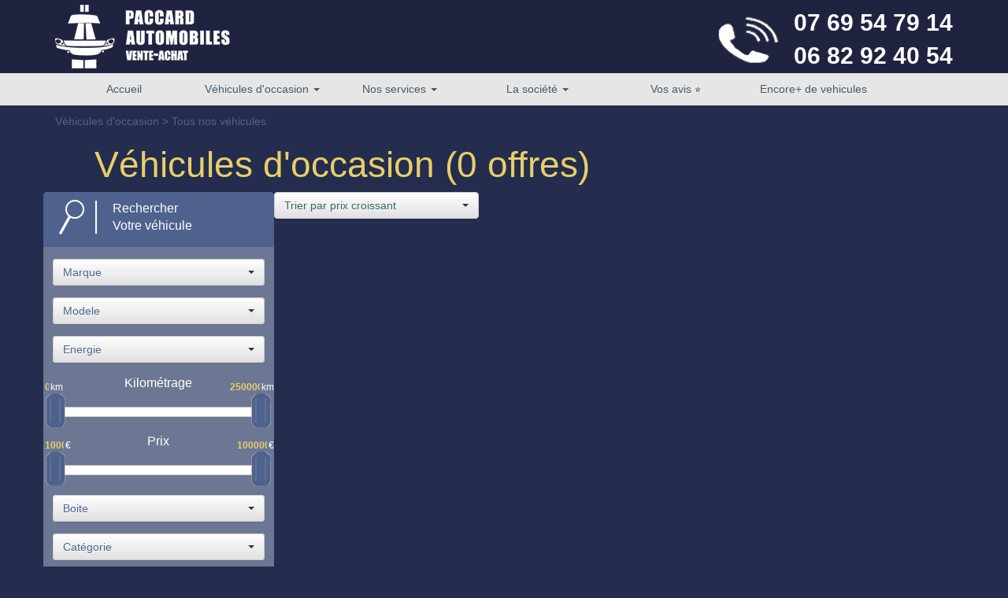

--- FILE ---
content_type: text/html; charset=UTF-8
request_url: https://www.paccard-automobiles.fr/application/recherchemarques/39.html
body_size: 7343
content:
<!DOCTYPE html>
<html lang="en">
    <head>
        <meta charset="utf-8">
        <title>Vente de véhicules en Isere - Paccard Automobiles</title>
        <meta name="viewport" content="width&#x3D;device-width,&#x20;initial-scale&#x3D;1.0">
<meta http-equiv="X-UA-Compatible" content="IE&#x3D;edge">        <meta name="viewport" content="width&#x3D;device-width,&#x20;initial-scale&#x3D;1.0">
<meta http-equiv="X-UA-Compatible" content="IE&#x3D;edge">
<meta name="description" content="Le&#x20;garage&#x20;Paccard&#x20;Automobiles&#x20;situ&#xE9;&#x20;&#xE0;&#x20;La&#x20;Buisse&#x20;dans&#x20;l&#x2019;Is&#xE8;re,&#x20;r&#xE9;gion&#x20;Rh&#xF4;ne-Alpes&#x20;pr&#xE8;s&#x20;de&#x20;Grenoble&#x20;et&#x20;Voiron&#x20;propose&#x20;des&#x20;ventes&#x20;de&#x20;v&#xE9;hicules&#x20;d&#x2019;occasion.&#x20;La&#x20;vente&#x20;de&#x20;v&#xE9;hicules&#x20;d&#x27;occasion&#x20;est&#x20;note&#x20;sp&#xE9;cialit&#xE9;.&#x20;Le&#x20;vendeur&#x20;de&#x20;v&#xE9;hicules&#x20;Paccard&#x20;est&#x20;&#xE0;&#x20;votre&#x20;&#xE9;coute&#x20;et&#x20;vous&#x20;conseille&#x20;dans&#x20;l&#x2019;achat&#x20;de&#x20;vos&#x20;v&#xE9;hicules&#x20;d&#x2019;occasion.&#x20;Que&#x20;ce&#x20;soit&#x20;pour&#x20;vos&#x20;voitures,&#x20;utilitaires&#x20;ou&#x20;citadines&#x20;fa&#xEE;tes&#x20;confiance&#x20;&#xE0;&#x20;Paccard&#x20;Automobiles.">        <meta name="viewport" content="width&#x3D;device-width,&#x20;initial-scale&#x3D;1.0">
<meta http-equiv="X-UA-Compatible" content="IE&#x3D;edge">
<meta name="description" content="Le&#x20;garage&#x20;Paccard&#x20;Automobiles&#x20;situ&#xE9;&#x20;&#xE0;&#x20;La&#x20;Buisse&#x20;dans&#x20;l&#x2019;Is&#xE8;re,&#x20;r&#xE9;gion&#x20;Rh&#xF4;ne-Alpes&#x20;pr&#xE8;s&#x20;de&#x20;Grenoble&#x20;et&#x20;Voiron&#x20;propose&#x20;des&#x20;ventes&#x20;de&#x20;v&#xE9;hicules&#x20;d&#x2019;occasion.&#x20;La&#x20;vente&#x20;de&#x20;v&#xE9;hicules&#x20;d&#x27;occasion&#x20;est&#x20;note&#x20;sp&#xE9;cialit&#xE9;.&#x20;Le&#x20;vendeur&#x20;de&#x20;v&#xE9;hicules&#x20;Paccard&#x20;est&#x20;&#xE0;&#x20;votre&#x20;&#xE9;coute&#x20;et&#x20;vous&#x20;conseille&#x20;dans&#x20;l&#x2019;achat&#x20;de&#x20;vos&#x20;v&#xE9;hicules&#x20;d&#x2019;occasion.&#x20;Que&#x20;ce&#x20;soit&#x20;pour&#x20;vos&#x20;voitures,&#x20;utilitaires&#x20;ou&#x20;citadines&#x20;fa&#xEE;tes&#x20;confiance&#x20;&#xE0;&#x20;Paccard&#x20;Automobiles.">
<meta name="keywords" content="vente,&#x20;avis,&#x20;achat,&#x20;acheter,&#x20;vendeur,&#x20;v&#xE9;hicules&#x20;d&#x2019;occasion,&#x20;voitures,&#x20;garage,&#x20;tout&#x20;type,&#x20;voiture&#x20;pas&#x20;ch&#xE8;re,&#x20;Grenoble,&#x20;Voiron,&#x20;Is&#xE8;re,&#x20;La&#x20;buisse,&#x20;auto&#x20;occasion,&#x20;automobiles,&#x20;prix,&#x20;site&#x20;voiture&#x20;occasion,&#x20;voiture&#x20;neuve">        <!-- Le styles -->
        <!-- Latest compiled and minified CSS -->
        <link rel="stylesheet" href="https://cdn.jsdelivr.net/npm/bootstrap-select@1.13.9/dist/css/bootstrap-select.min.css">
        <link rel="stylesheet" href="//code.jquery.com/ui/1.12.1/themes/base/jquery-ui.css">
        <link href="&#x2F;jQuery-Captcha-master&#x2F;style.css" media="screen" rel="stylesheet" type="text&#x2F;css">
<link href="&#x2F;css&#x2F;bootstrap.min.css" media="screen" rel="stylesheet" type="text&#x2F;css">
<link href="&#x2F;css&#x2F;bootstrap-theme.min.css" media="screen" rel="stylesheet" type="text&#x2F;css">
<link href="&#x2F;css&#x2F;responsiveslides.css" media="screen" rel="stylesheet" type="text&#x2F;css">
<link href="&#x2F;js&#x2F;slider&#x2F;nouislider.css" media="screen" rel="stylesheet" type="text&#x2F;css">
<link href="&#x2F;css&#x2F;paccard.css" media="screen" rel="stylesheet" type="text&#x2F;css">
<link href="&#x2F;img&#x2F;favicon.ico" rel="shortcut&#x20;icon" type="image&#x2F;vnd.microsoft.icon">        <link rel="stylesheet" href="https://cdnjs.cloudflare.com/ajax/libs/font-awesome/5.15.4/css/all.min.css" integrity="sha512-1ycn6IcaQQ40/MKBW2W4Rhis/DbILU74C1vSrLJxCq57o941Ym01SwNsOMqvEBFlcgUa6xLiPY/NS5R+E6ztJQ==" crossorigin="anonymous" referrerpolicy="no-referrer" />
        <!-- Scripts -->
        <script src="https://code.jquery.com/jquery-1.12.4.js"></script>
        <script src="https://code.jquery.com/ui/1.12.1/jquery-ui.js"></script>
        <script type="text&#x2F;javascript" src="&#x2F;jQuery-Captcha-master&#x2F;captcha.jquery.js"></script>
<script type="text&#x2F;javascript" src="&#x2F;js&#x2F;bootstrap.min.js"></script>
<script type="text&#x2F;javascript" src="&#x2F;js&#x2F;responsiveslides.min.js"></script>
<script type="text&#x2F;javascript" src="&#x2F;js&#x2F;slider&#x2F;nouislider.min.js"></script>
<script type="text&#x2F;javascript" src="&#x2F;js&#x2F;slider&#x2F;wNumb.js"></script>
        <!-- Latest compiled and minified JavaScript -->
        <script src="https://cdn.jsdelivr.net/npm/bootstrap-select@1.13.9/dist/js/bootstrap-select.min.js"></script>
    </head>
    <body>
        <header class="header_class">
            <div class="bandeau_haut">
                <div class="container">
                    <div class="logo">                    
                        <a href="/"><img src="/img/logo_garage3.png" alt="Logo Paccard Automobiles" /></a>
                        <div class="texte_tel_haut">07 69 54 79 14<br/>06 82 92 40 54</div><div class="tel_bandeau"><img src="/img/telephone_bandeau.png" alt="telephone Paccard Atuomobiles"/></div>
                        <a href="#" class="header_icon" id="header_icon"></a>
                    </div>
                </div>
            </div>
            <nav class="container fond_blanc_port" role="navigation">
                <div class="nav_menu"><ul class="nav navbar-nav"><li><a href="/">Accueil</a></li><li class=""><a href="#">Véhicules d&#039;occasion <b class="caret"></b></a><ul class="nav"><li><a href="/application.html">Tous nos véhicules</a></li></ul></li><li class=""><a href="#">Nos services <b class="caret"></b></a><ul class="nav"><li><a href="/services.html">Nos services</a></li><li><a href="/atelier.html">Rendez-vous atelier</a></li><li><a href="/offres.html">Offres promotionnelles</a></li><li><a href="/reprise.html">Reprise voiture</a></li></ul></li><li class=""><a href="#">La société <b class="caret"></b></a><ul class="nav"><li><a href="/presentation.html">Présentation</a></li><li><a href="/nous-trouver.html">Nous trouver</a></li><li><a href="/actualites.html">Actualités</a></li></ul></li><li><a href="/avis.html">Vos avis &#11088;</a></a></li><li><a href="https://www.paccard-automobiles.com/">Encore+ de vehicules</a></li></ul></div>                <!--<div class="nav_menu">
                    <ul class="nav navbar-nav">
                        <li class="active"><a href="/">Accueil</a></li>
                        <li><a href="/application.html">Véhicules d'occasion</a>
                            <ul class="nav">
                                <li><a href="#"> > Recherche personnalisée</a></li>
                            </ul>
                        </li>
                        <li><a href="#">Nos services</a>
                            <ul class="nav">
                                <li><a href="#"> > Nos services</a></li>
                                <li><a href="#"> > Rendez-vous atelier</a></li>
                                <li><a href="#"> > Offres pormotionnelles</a></li>
                                <li><a href="#"> > Reprise voiture</a></li>
                            </ul>
                        </li>
                        <li><a href="#">La société</a>
                            <ul class="nav">
                                <li><a href="#"> > Présentation</a></li>
                                <li><a href="#"> > Nous trouver</a></li>
                                <li><a href="#"> > Actualités</a></li>                                        
                            </ul>                                        
                        </li>
                    </ul>
                </div>-->
                <div class="icon_portable">
                    <span><img src="/img/icone_appel_portable.png" alt="telephone paccard"/></span>
                    <span class="tel_portable">0682924054</span>
                </div>
                <!--
                <div class="">
                    <a href="/contact.html"><div class="text_contact_us">Contactez-nous</div></a>
                </div>
                -->
            </nav>
        </header>
        <div class="site_pusher">
            <div style="clear: both;"></div>
            <div class="contenu">
                <div class="fond_portable">
    <div class="container">
        <p class="fil_ariane">Véhicules d'occasion >  Tous nos véhicules</p>
        <h1 class="text_jaune_recherche">
            Véhicules d'occasion (0 offres)
        </h1>
        <div class="row">
            <div class="col-xs-3 cote_page_type">
                <div class="cote_page_type_haut">
                    <span class="loupe_cote"><img src="/img/loupe_page_type.png" alt="Véhicules d'occasion" /></span>
                    <span class="barre_recherche_cote"><img src="/img/barre_recherche_page_type.png" alt="Voitures d'occasion" /></span>
                    <span class="texte_recherche_cote">Rechercher<br />Votre véhicule</span>
                </div>
                <form id="form_recherche" name="form_recherche" action="/application/recherche.html" method="post">
                    <div class="form-group">                       
                        <div class="div_select_marque"><select id="select_marque" name="select_marque" class="form-control">
                           <option value="0">Marque</option>
                                                                <option value="2"  >Alfa romeo</option>
                                                                    <option value="3"  >Audi</option>
                                                                    <option value="4"  >Bmw</option>
                                                                    <option value="5"  >Chevrolet</option>
                                                                    <option value="6"  >Citroen</option>
                                                                    <option value="7"  >Dacia</option>
                                                                    <option value="8"  >Daihatsu</option>
                                                                    <option value="9"  >Dodge</option>
                                                                    <option value="10"  >Ds</option>
                                                                    <option value="11"  >Fiat</option>
                                                                    <option value="12"  >Ford</option>
                                                                    <option value="13"  >Hyundai</option>
                                                                    <option value="14"  >Infinity</option>
                                                                    <option value="15"  >Jeep</option>
                                                                    <option value="16"  >Kia</option>
                                                                    <option value="17"  >Lancia</option>
                                                                    <option value="18"  >Land-rover</option>
                                                                    <option value="19"  >Lexus</option>
                                                                    <option value="20"  >Mazda</option>
                                                                    <option value="21"  >Mercedes-benz</option>
                                                                    <option value="22"  >Mini</option>
                                                                    <option value="23"  >Mitsubishi</option>
                                                                    <option value="24"  >Nissan</option>
                                                                    <option value="25"  >Opel</option>
                                                                    <option value="26"  >Peugeot</option>
                                                                    <option value="27"  >Renault</option>
                                                                    <option value="28"  >Saab</option>
                                                                    <option value="29"  >Seat</option>
                                                                    <option value="30"  >Skoda</option>
                                                                    <option value="31"  >Smart</option>
                                                                    <option value="32"  >Subaru</option>
                                                                    <option value="33"  >Suzuki</option>
                                                                    <option value="34"  >Toyota</option>
                                                                    <option value="35"  >Volkswagen</option>
                                                                    <option value="36"  >Volvo</option>
                                                                    <option value="37"  >Isuzu</option>
                                                                    <option value="38"  >maserati</option>
                                                                    <option value="39"  >HONDA</option>
                                                                    <option value="40"  >ABARTH</option>
                                                                    <option value="41"  >silence</option>
                                                                    <option value="42"  >IVECO</option>
                                                                    <option value="43"  >INFORMATION</option>
                                                                    <option value="44"  >AIXAM</option>
                                                                    <option value="45"  >MICROCAR</option>
                                                                    <option value="46"  >HARLEY-DAVIDSON</option>
                                                                    <option value="47"  >MG</option>
                                                                    <option value="48"  >JAGUAR</option>
                                                            </select>
                        </div>
                        <div class="div_select_modele"><select id="select_modele" name="select_modele" class="form-control">
                            <option>Modele</option>
                                                        <option value=""  ></option>
                                                        <option value="108"  >108</option>
                                                        <option value="500 c"  >500 c</option>
                                                        <option value="ARKANA"  >ARKANA</option>
                                                        <option value="AURIS"  >AURIS</option>
                                                        <option value="AYGO"  >AYGO</option>
                                                        <option value="C4"  >C4</option>
                                                        <option value="CAPTUR"  >CAPTUR</option>
                                                        <option value="captur 2"  >captur 2</option>
                                                        <option value="CAPTUR II"  >CAPTUR II</option>
                                                        <option value="CEED SW"  >CEED SW</option>
                                                        <option value="CLIO"  >CLIO</option>
                                                        <option value="CLIO 5"  >CLIO 5</option>
                                                        <option value="CLIO V"  >CLIO V</option>
                                                        <option value="COURRIER"  >COURRIER</option>
                                                        <option value="CUSTOM"  >CUSTOM</option>
                                                        <option value="DAILY 35C16 BENNE"  >DAILY 35C16 BENNE</option>
                                                        <option value="DS7"  >DS7</option>
                                                        <option value="Duster"  >Duster</option>
                                                        <option value="DUSTER 4X4"  >DUSTER 4X4</option>
                                                        <option value="F-PACE"  >F-PACE</option>
                                                        <option value="FIESTA"  >FIESTA</option>
                                                        <option value="GALAXY"  >GALAXY</option>
                                                        <option value="GIULIETTA"  >GIULIETTA</option>
                                                        <option value="GOLF"  >GOLF</option>
                                                        <option value="GRAND SCENIC"  >GRAND SCENIC</option>
                                                        <option value="IGNIS"  >IGNIS</option>
                                                        <option value="JOGGER"  >JOGGER</option>
                                                        <option value="JUKE"  >JUKE</option>
                                                        <option value="JUMPY"  >JUMPY</option>
                                                        <option value="MASTER BENNE"  >MASTER BENNE</option>
                                                        <option value="megane"  >megane</option>
                                                        <option value="MEGANE ESTATE"  >MEGANE ESTATE</option>
                                                        <option value="MINI"  >MINI</option>
                                                        <option value="NAVARA"  >NAVARA</option>
                                                        <option value="NUGGET"  >NUGGET</option>
                                                        <option value="PANDA"  >PANDA</option>
                                                        <option value="PANDA 4X4"  >PANDA 4X4</option>
                                                        <option value="PIACANTO"  >PIACANTO</option>
                                                        <option value="PICANTO"  >PICANTO</option>
                                                        <option value="POLO"  >POLO</option>
                                                        <option value="PUMA"  >PUMA</option>
                                                        <option value="PUMA ST"  >PUMA ST</option>
                                                        <option value="RENEGADE"  >RENEGADE</option>
                                                        <option value="SANDERO"  >SANDERO</option>
                                                        <option value="SANDERO STEPWAY"  >SANDERO STEPWAY</option>
                                                        <option value="SANDERO STEPWAY PRESTIGE BOITE AUTO"  >SANDERO STEPWAY PRESTIGE BOITE AUTO</option>
                                                        <option value="SPACE STAR"  >SPACE STAR</option>
                                                        <option value="SPRINTER"  >SPRINTER</option>
                                                        <option value="SWIFT"  >SWIFT</option>
                                                        <option value="TALISMAN"  >TALISMAN</option>
                                                        <option value="TRAFIC"  >TRAFIC</option>
                                                        <option value="TRANSIT COURRIER"  >TRANSIT COURRIER</option>
                                                        <option value="TRANSIT CUSTOM"  >TRANSIT CUSTOM</option>
                                                        <option value="TWINGO III"  >TWINGO III</option>
                                                        <option value="X1"  >X1</option>
                                                        <option value="YARIS"  >YARIS</option>
                                                            
                        </select>
                        </div>                            
                        <div class="div_select_nrj"><select id="select_nrj" name="select_nrj" class="form-control">
                                <option>Energie</option>
                                                                <option value="3"  >Diesel</option>
                                                                <option value="6"  >Electrique</option>
                                                                <option value="1"  >Essence</option>
                                                                <option value="4"  >Gaz</option>
                                                                <option value="5"  >Hybride</option>
                                                                <option value="7"  >HYDROGENE</option>
                                                   
                            </select>
                        </div>              
                    </div>
                <!--</form>-->
                    <div class="text_km">Kilométrage</div>                    
                    <div class="km_float_texte">
                        <div class="float_left"><input type="text" id="amountdeb" name="amountdeb" readonly class="input_estimateur_deb">km
                        <input type="hidden" id="amountdebinput" name="amountdebinput" value="0"></div>
                        <div class="float_right"><input type="text" id="amountfin" name="amountfin" readonly class="input_estimateur_fin">km
                        <input type="hidden" id="amountfininput" name="amountfininput" value="250000"></div>
                    </div>
                    <div style="clear: both;"></div>
                                        <div id="trait_blanc_estimateur_id" class="trait_blanc_estimateur_class"></div>
                                        <div class="text_km txt_prix">Prix</div>
                    <div class="km_float_texte">
                        <div class="float_left"><input type="text" id="amountdebprix" name="amountdebprix" readonly class="input_estimateur_deb_prix">€
                        <input type="hidden" id="amountdebprixinput" name="amountdebprixinput" value="1000"></div>
                        <div class="float_right"><input type="text" id="amountfinprix" name="amountfinprix" readonly class="input_estimateur_fin_prix">€
                        <input type="hidden" id="amountfinprixinput" name="amountfinprixinput" value="100000"></div>
                    </div>
                    <div style="clear: both;"></div>                    <div class="trait_blanc_estimateur_class_prix"></div>
                                    <!--<form class="form_boite">-->
                <div style="height:10px;"></div>
                    <div class="form-group">                            
                        <div class="div_select_boite"><select id="select_boite" name="select_boite" class="form-control">
                                <option>Boite</option>
                                                                <option value="9"  >Manuelle</option>
                                                                <option value="10"  >Automatique</option>
                                               
                            </select>
                        </div>                            
                        <div class="div_select_categorie"><select id="select_categorie" name="select_categorie" class="form-control">
                                <option>Catégorie</option>
                                                                <option value="2"  >Berline</option>   
                                                                <option value="3"  >Break</option>   
                                                                <option value="4"  >Cabriolet</option>   
                                                                <option value="5"  >Coupé</option>   
                                                                <option value="6"  >Utilitaire</option>   
                                                                <option value="7"  >Citadine</option>   
                                                                <option value="8"  >4x4</option>   
                                                                <option value="9"  >Monospace</option>   
                                                                <option value="10"  >Camping car</option>   
                                                                <option value="11"  >Combi</option>   
                                                                <option value="12"  >Conduite intérieur</option>   
                                                                <option value="13"  >Pick-up</option>   
                                                                <option value="14"  >Fourgon</option>   
                                                                <option value="15"  >Mini bus</option>   
                                                                <option value="16"  >SUV</option>   
                                                                <option value="17"  >scooter</option>   
                                                                <option value="18"  >SANS PERMIS</option>   
                                           
                            </select>
                        </div>                            
                        <div class="div_select_couleur"><select id="select_couleur" name="select_couleur" class="form-control">
                                <option>Couleur extérieure</option>
                                                                <option value=""  ></option>
                                                                <option value="BEIGE"  >BEIGE</option>
                                                                <option value="BLANC"  >BLANC</option>
                                                                <option value="bleu"  >bleu</option>
                                                                <option value="BLEU IRON"  >BLEU IRON</option>
                                                                <option value="GRIS"  >GRIS</option>
                                                                <option value="GRIS F"  >GRIS F</option>
                                                                <option value="GRIS FONCE"  >GRIS FONCE</option>
                                                                <option value="GRIS MAT"  >GRIS MAT</option>
                                                                <option value="MARRON"  >MARRON</option>
                                                                <option value="NOIR"  >NOIR</option>
                                                                <option value="ORANGE"  >ORANGE</option>
                                                                <option value="ROUGE"  >ROUGE</option>
                                                                <option value="VERT"  >VERT</option>
                                                                <option value="VIOLET"  >VIOLET</option>
                                               
                            </select>
                        </div>                            
                        <div class="div_select_portes"><select id="select_portes" name="select_portes" class="form-control">
                                <option>Nombre de portes</option>
                                                                    <option value="0"  >0</option>
                                                                    <option value="2"  >2</option>
                                                                    <option value="3"  >3</option>
                                                                    <option value="4"  >4</option>
                                                                    <option value="5"  >5</option>
                                                            </select>
                        </div>              
                    </div>
                    <div class="text_km estimateur_annee">Année</div>
                    <div class="km_float_texte">
                        <div class="float_left"><input type="text" id="amountdeban" name="amountdeban" readonly class="input_estimateur_deb_prix">
                        <input type="hidden" id="amountdebaninput" name="amountdebaninput" value="1995"></div>
                        <div class="float_right"><input type="text" id="amountfinan" name="amountfinan" readonly class="input_estimateur_deb_prix">
                        <input type="hidden" id="amountfinaninput" name="amountfinaninput" value="2020"></div>
                    </div>
                    <div style="clear: both;"></div>
                                        <div class="trait_blanc_estimateur_class_an"></div>
                                        <div class="text_km txt_prix">Taux de Co2</div>
                    <div class="km_float_texte">
                        <div class="float_left"><input type="text" id="amountdebco" name="amountdebco" readonly class="input_estimateur_deb_co">Co2
                        <input type="hidden" id="amountdebcoinput" name="amountdebcoinput" value="0"></div>
                        <div class="float_right"><input type="text" id="amountfinco" name="amountfinco" readonly class="input_estimateur_fin_co">Co2
                        <input type="hidden" id="amountfincoinput" name="amountfincoinput" value="340"></div>
                    </div>
                    <div style="clear: both;"></div>
                                        <div class="trait_blanc_estimateur_class_co"></div>
                                        <div class="class_div_rechercher"><button class="rechercher_button" type="submit">Rechercher</button></div>                
                    <div class="class_div_rechercher_perso"><button class="rechercher_button_perso">Recherche personnalisée</button></div>
                </form>            
                <div class="marque_recherche" id="marque_recherche">
                    <div class="acces_marque vertical-align"><div class="acces_marque_texte">Accès par marques</div><div class="marque_plus" id="marque_plus">+</div></div>
                    <div class="marque_recherchee">
                                                <div><a href="/application/recherchemarques/2.html">Alfa romeo d'occasion</a></div>
                                                <div><a href="/application/recherchemarques/3.html">Audi d'occasion</a></div>
                                                <div><a href="/application/recherchemarques/4.html">Bmw d'occasion</a></div>
                                                <div><a href="/application/recherchemarques/5.html">Chevrolet d'occasion</a></div>
                                                <div><a href="/application/recherchemarques/6.html">Citroen d'occasion</a></div>
                                                <div><a href="/application/recherchemarques/7.html">Dacia d'occasion</a></div>
                                                <div><a href="/application/recherchemarques/8.html">Daihatsu d'occasion</a></div>
                                                <div><a href="/application/recherchemarques/9.html">Dodge d'occasion</a></div>
                                                <div><a href="/application/recherchemarques/10.html">Ds d'occasion</a></div>
                                                <div><a href="/application/recherchemarques/11.html">Fiat d'occasion</a></div>
                                                <div><a href="/application/recherchemarques/12.html">Ford d'occasion</a></div>
                                                <div><a href="/application/recherchemarques/13.html">Hyundai d'occasion</a></div>
                                                <div><a href="/application/recherchemarques/14.html">Infinity d'occasion</a></div>
                                                <div><a href="/application/recherchemarques/15.html">Jeep d'occasion</a></div>
                                                <div><a href="/application/recherchemarques/16.html">Kia d'occasion</a></div>
                                                <div><a href="/application/recherchemarques/17.html">Lancia d'occasion</a></div>
                                                <div><a href="/application/recherchemarques/18.html">Land-rover d'occasion</a></div>
                                                <div><a href="/application/recherchemarques/19.html">Lexus d'occasion</a></div>
                                                <div><a href="/application/recherchemarques/20.html">Mazda d'occasion</a></div>
                                                <div><a href="/application/recherchemarques/21.html">Mercedes-benz d'occasion</a></div>
                                                <div><a href="/application/recherchemarques/22.html">Mini d'occasion</a></div>
                                                <div><a href="/application/recherchemarques/23.html">Mitsubishi d'occasion</a></div>
                                                <div><a href="/application/recherchemarques/24.html">Nissan d'occasion</a></div>
                                                <div><a href="/application/recherchemarques/25.html">Opel d'occasion</a></div>
                                                <div><a href="/application/recherchemarques/26.html">Peugeot d'occasion</a></div>
                                                <div><a href="/application/recherchemarques/27.html">Renault d'occasion</a></div>
                                                <div><a href="/application/recherchemarques/28.html">Saab d'occasion</a></div>
                                                <div><a href="/application/recherchemarques/29.html">Seat d'occasion</a></div>
                                                <div><a href="/application/recherchemarques/30.html">Skoda d'occasion</a></div>
                                                <div><a href="/application/recherchemarques/31.html">Smart d'occasion</a></div>
                                                <div><a href="/application/recherchemarques/32.html">Subaru d'occasion</a></div>
                                                <div><a href="/application/recherchemarques/33.html">Suzuki d'occasion</a></div>
                                                <div><a href="/application/recherchemarques/34.html">Toyota d'occasion</a></div>
                                                <div><a href="/application/recherchemarques/35.html">Volkswagen d'occasion</a></div>
                                                <div><a href="/application/recherchemarques/36.html">Volvo d'occasion</a></div>
                                                <div><a href="/application/recherchemarques/37.html">Isuzu d'occasion</a></div>
                                                <div><a href="/application/recherchemarques/38.html">maserati d'occasion</a></div>
                                                <div><a href="/application/recherchemarques/39.html">HONDA d'occasion</a></div>
                                                <div><a href="/application/recherchemarques/40.html">ABARTH d'occasion</a></div>
                                                <div><a href="/application/recherchemarques/41.html">silence d'occasion</a></div>
                                                <div><a href="/application/recherchemarques/42.html">IVECO d'occasion</a></div>
                                                <div><a href="/application/recherchemarques/43.html">INFORMATION d'occasion</a></div>
                                                <div><a href="/application/recherchemarques/44.html">AIXAM d'occasion</a></div>
                                                <div><a href="/application/recherchemarques/45.html">MICROCAR d'occasion</a></div>
                                                <div><a href="/application/recherchemarques/46.html">HARLEY-DAVIDSON d'occasion</a></div>
                                                <div><a href="/application/recherchemarques/47.html">MG d'occasion</a></div>
                                                <div><a href="/application/recherchemarques/48.html">JAGUAR d'occasion</a></div>
                                            </div>
                </div>
            </div>
            <div class="">
                <form id="form_tri" name="form_tri" action="/application.html" method="post">
                    <div class="form-group">                            
                        <div class="div_select_ordre"><select id="select_ordre" name="select_ordre" data-width="260px">
                                <option value="0" selected >Trier par prix croissant</option>
                                <option value="1"  >Trier par prix décroissant</option>
                                <option value="2"  >Trier par kilomètres croissant</option>
                                <option value="3"  >Trier par kilomètres décroissant</option>
                                <option value="4"  >Trier par année croissante</option>
                                <option value="5"  >Trier par année décroissante</option>
                            </select>
                        </div>
                    </div>
                </form>                
                <div class="float_right_numero">
                    <div class="numero_page"></div>
                    <div class="fleches_pagin_haut">
                                        
                    </div>
                </div>
                <div class="div_occasion_portable">
                                    </div>
            </div>
                            <div class="pagin_recherche_bis">
                            <!--<div class="number_pagin color_blue"><</div>
                <div class="number_pagin">1</div>
                <div class="number_pagin">2</div>
                <div class="number_pagin">3</div>
                <div class="number_pagin">4</div>
                <div class="number_pagin">5</div>
                <div class="number_pagin">6</div>
                <div class="number_pagin">7</div>
                <div class="number_pagin">8</div>
                <div class="number_pagin">9</div>
                <div class="number_pagin color_blue">...</div>
                <div class="number_pagin">></div>-->
                            </div>
        </div>
    </div>
</div>
<script>
    $(function () {
        $('#select_ordre').change(function(e){
            e.preventDefault();
            $('#form_tri').submit();
        });
        $('#marque_plus').click(function(e){
            e.preventDefault();
            $('#marque_recherche').toggleClass('with_acces');
        });
        if(document.getElementById('trait_blanc_estimateur_id')!=null){
            $( ".trait_blanc_estimateur_class" ).slider({
                range: "max",
                min: 0,
                max: 250000,
                value: 2,
                values:[document.getElementById('amountdebinput').value,document.getElementById('amountfininput').value],
                slide: function( event, ui ) {
                    $( "#amountdeb" ).val(ui.values[ 0 ] );
                    $( "#amountfin" ).val(ui.values[ 1 ] );
                    if(ui.values[ 0 ]>99999){
                        $('#amountdeb').css('width', '42px');
                    }
                    else{
                        if(ui.values[ 0 ]<10000){
                            if(ui.values[ 0 ]<1000){
                                if(ui.values[ 0 ]<100){
                                    if(ui.values[ 0 ]<10){
                                        $('#amountdeb').css('width', '9px');
                                    }else{
                                        $('#amountdeb').css('width', '17px');
                                    }
                                }else{
                                    $('#amountdeb').css('width', '22px');
                                }                            
                            }else{
                                $('#amountdeb').css('width', '28px');
                            }
                        }else{
                            $('#amountdeb').css('width', '35px');
                        }
                    }
                    if(ui.values[ 1 ]>99999){
                        $('#amountfin').css('width', '42px');
                    }
                    else{
                        if(ui.values[ 1 ]<10000){
                            if(ui.values[ 1 ]<1000){
                                if(ui.values[ 1 ]<100){
                                    if(ui.values[ 1 ]<10){
                                        $('#amountfin').css('width', '9px');
                                    }else{
                                        $('#amountfin').css('width', '17px');
                                    }
                                }else{
                                    $('#amountfin').css('width', '22px');
                                }                            
                            }else{
                                $('#amountfin').css('width', '28px');
                            }
                        }else{
                            $('#amountfin').css('width', '35px');
                        }
                    }                
                }
            });
            $( "#amountdeb" ).val( $( ".trait_blanc_estimateur_class" ).slider( "values", 0 ));
            if(document.getElementById('amountdebinput').value>99999){
                $('#amountdeb').css('width', '42px');
            }else{
                if(document.getElementById('amountdebinput').value<10000){
                    if(document.getElementById('amountdebinput').value<1000){
                        if(document.getElementById('amountdebinput').value<100){
                            if(document.getElementById('amountdebinput').value<10){
                                $('#amountdeb').css('width', '9px');
                            }else{
                                $('#amountdeb').css('width', '17px');
                            }
                        }else{
                            $('#amountdeb').css('width', '22px');
                        }                            
                    }else{
                        $('#amountdeb').css('width', '28px');
                    }
                }else{
                    $('#amountdeb').css('width', '35px');
                }
            }
            $( "#amountfin" ).val( $( ".trait_blanc_estimateur_class" ).slider( "values", 1 ));
            //if(document.getElementById('amountfininput').value<100000){$('#amountfin').css('width', '35px');}else{$('#amountfin').css('width', '42px');}
            if(document.getElementById('amountfininput').value>99999){
                $('#amountfin').css('width', '42px');
            }else{
                if(document.getElementById('amountfininput').value<10000){
                    if(document.getElementById('amountfininput').value<1000){
                        if(document.getElementById('amountfininput').value<100){
                            if(document.getElementById('amountfininput').value<10){
                                $('#amountfin').css('width', '9px');
                            }else{
                                $('#amountfin').css('width', '17px');
                            }
                        }else{
                            $('#amountfin').css('width', '22px');
                        }                            
                    }else{
                        $('#amountfin').css('width', '28px');
                    }
                }else{
                    $('#amountfin').css('width', '35px');
                }
            }

            $( ".trait_blanc_estimateur_class_prix" ).slider({
                range: "max",
                min: 1000,
                max: 100000,
                value: 2,
                values:[document.getElementById('amountdebprixinput').value,document.getElementById('amountfinprixinput').value],
                slide: function( event, ui ) {
                    $( "#amountdebprix" ).val(ui.values[ 0 ] );
                    $( "#amountfinprix" ).val(ui.values[ 1 ] );
                    if(ui.values[ 0 ]<10000){
                        $('#amountdebprix').css('width', '28px');
                    }else if(ui.values[ 0 ]>99999){
                        $('#amountdebprix').css('width', '42px');
                    }else{
                        $('#amountdebprix').css('width', '35px');
                    }
                    if(ui.values[ 1 ]<10000){
                        $('#amountfinprix').css('width', '28px');
                    }else if(ui.values[ 1 ]<100000){
                        $('#amountfinprix').css('width', '35px');
                    }else{
                        $('#amountfinprix').css('width', '42px');
                    }
                }
            });
            $( "#amountdebprix" ).val( $( ".trait_blanc_estimateur_class_prix" ).slider( "values", 0 ));
            $( "#amountfinprix" ).val( $( ".trait_blanc_estimateur_class_prix" ).slider( "values", 1 ));
            if(document.getElementById('amountdebprixinput').value<10000){
                $('#amountdebprix').css('width', '28px');
            }else if(document.getElementById('amountdebprixinput').value>99999){
                $('#amountdebprix').css('width', '42px');
            }else{
                $('#amountdebprix').css('width', '35px');
            }
            if(document.getElementById('amountfinprixinput').value<10000){
                $('#amountfinprix').css('width', '28px');
            }else if(document.getElementById('amountfinprixinput').value<100000){
                $('#amountfinprix').css('width', '35px');
            }else{
                $('#amountfinprix').css('width', '42px');
            }
            $( ".trait_blanc_estimateur_class_an" ).slider({
                range: "max",
                min: 1995,
                max: 2020,
                value: 2,
                values:[document.getElementById('amountdebaninput').value,document.getElementById('amountfinaninput').value],
                slide: function( event, ui ) {
                    $( "#amountdeban" ).val(ui.values[ 0 ] );
                    $( "#amountfinan" ).val(ui.values[ 1 ] );
                }
            });
            $( "#amountdeban" ).val( $( ".trait_blanc_estimateur_class_an" ).slider( "values", 0 ));
            $( "#amountfinan" ).val( $( ".trait_blanc_estimateur_class_an" ).slider( "values", 1 ));
            $( ".trait_blanc_estimateur_class_co" ).slider({
                range: "max",
                min: 0,
                max: 340,
                value: 2,
                values:[document.getElementById('amountdebcoinput').value,document.getElementById('amountfincoinput').value],
                slide: function( event, ui ) {
                    $( "#amountdebco" ).val(ui.values[ 0 ] );
                    $( "#amountfinco" ).val(ui.values[ 1 ] );
                    if(ui.values[ 0 ]<10){
                        $('#amountdebco').css('width', '10px');
                    }else if(ui.values[ 0 ]>99){
                        $('#amountdebco').css('width', '22px');
                    }else{
                        $('#amountdebco').css('width', '17px');
                    }
                    if(ui.values[ 1 ]<10){
                        $('#amountfinco').css('width', '10px');
                    }else if(ui.values[ 1 ]>99){
                        $('#amountfinco').css('width', '22px');
                    }else{
                        $('#amountfinco').css('width', '17px');
                    }
                }
            });
            $( "#amountdebco" ).val( $( ".trait_blanc_estimateur_class_co" ).slider( "values", 0 ));
            $( "#amountfinco" ).val( $( ".trait_blanc_estimateur_class_co" ).slider( "values", 1 ));
            if(document.getElementById('amountdebcoinput').value<10){
                $('#amountdebco').css('width', '10px');
            }else if(document.getElementById('amountdebcoinput').value>99){
                $('#amountdebco').css('width', '22px');
            }else{
                $('#amountdebco').css('width', '17px');
            }
            if(document.getElementById('amountfincoinput').value<10){
                $('#amountfinco').css('width', '10px');
            }else if(document.getElementById('amountfincoinput').value>99){
                $('#amountfinco').css('width', '22px');
            }else{
                $('#amountfinco').css('width', '17px');
            }
        }
    }); 
</script>            </div>
        <footer>
                <div class="bas_bleu">
                    <!--<span><img src="/img/telephone_bas.png" alt="Telephone bas" /></span>
                    <span class="bas_rappel">On vous rappelle<br />Gratuitement !</span>-->
                </div>
                <div class="bas">
                    <div class="container">
                        <h1 class="info_paccard">Paccard automobile, 352 Rue des Ecoles 38500 LA BUISSE<br />                        
                            Capital : 10 000€<br />
                            SIRET : 48421744300015<br />
                            07 69 54 79 14<br/>
                            06 82 92 40 54</h1>
                        <div class="menu_bas">
                            <span><a href="/mentions.html">Mentions légales</a></span><span><img src='https://www.paccard-automobiles.fr/img/barre_bas.png' style='margin-left:5px;margin-right:5px;' alt="Barre bas" /></span><span><a href="/donnees.html">Données personnelles</a></span><span><img src='https://www.paccard-automobiles.fr/img/barre_bas.png' style='margin-left:5px;margin-right:5px;' alt="Barre bas" /></span><span><a href="https://pros.lacentrale.fr/C036930/">lacentrale.fr</a></span>                        </div>
                    </div>
                </div>
            </footer>
        </div>
                <script>
            $(function () {
                $('select').selectpicker();
                $('.filter-option').css("color","#4f628e");
                $('.div_select_ordre .filter-option').css("color","#336666");
                
                
                $('#header_icon').click(function(e){
                    e.preventDefault();
                    $('body').toggleClass('with_sidebar');
                });
                $('#avis-form').captcha();
                $('#submit').click(function(e) {
                    e.preventDefault();
                    //alert('je susi al');
                    var name = $('#name').val();
                    var comment = $('#comment').val();
                    var note = $('#note').val();
                    if(name==""){
                        $('#message').html('Vous devez remplir un prénom !');
                    }else if((note<1)||(note>5)){
                        $('#message').html('Vous devez mettre une note à Paccard !');
                    }else if(comment==""){
                        $('#message').html('Vous devez entrer un commentaire !');
                    }else if(!verifyCaptcha('#avis-form')){
                        $('#message').html('Vous avez oublié de cliquer sur le captcha !');
                    }else{
                        var data = 'name='+name+'&comment='+comment+'&note='+note;
                        $.ajax({
                             type: "POST",
                             url: "/avissite/commentaire",
                             data: data,
                             cache: false,
                             async: false,
                             dataType : 'html',
                             success: function(data){
                                if(data == 'Success'){
                                    $('#message').html('Votre avis est validé! Il sera sur le site après vérfification!');
                                }else{
                                    $('#message').html('Une erreur s\'est produite lors de la validation de votre avis!');
                                }
                            }
                             //dataType: html
                        }).done(function() {
                            return true;
                        });
                    }
                });
           });
        </script>        
        <!-- Google tag (gtag.js) -->
        <script async src="https://www.googletagmanager.com/gtag/js?id=G-YV87FB52QV"></script>
        <script>
          window.dataLayer = window.dataLayer || [];
          function gtag(){dataLayer.push(arguments);}
          gtag('js', new Date());

          gtag('config', 'G-YV87FB52QV');
        </script>
    </body>
</html>


--- FILE ---
content_type: text/css
request_url: https://www.paccard-automobiles.fr/jQuery-Captcha-master/style.css
body_size: 301
content:
.captcha{
	height: 30px;
	width:160px;
	margin: 15px 0;
}
.captcha span{
	float:right;
	line-height: 30px;
	font-size:13pt;
	font-weight: bolder;
}
.captcha .check{
	border-radius: 5px;
	width:30px;
	height: 30px;
	border: 2px solid #dfc768;
	display:inline;
	position: absolute;
        cursor: pointer;
}
.visitee{
    color:#66041b;
    padding-left:0.6rem;
    font-weight: bold;
}
/*Styles for check animation*/
.check .wrapper {
  width: 25px;
  display: inline;
  margin: 4em auto 0;
}

.check .checkmark {
  -webkit-text-stroke-color: red;
  stroke-dashoffset: 200;
  stroke-dasharray: 200;
  -webkit-animation: dash 2s ease-out forwards;
          animation: dash 2s ease-out forwards;
}

@-webkit-keyframes dash {
  0% {
    stroke-dashoffset: 200;
  }
  100% {
    stroke-dashoffset: 0;
  }
}

@keyframes dash {
  0% {
    stroke-dashoffset: 200;
  }
  100% {
    stroke-dashoffset: 0;
  }
}
/*End check animation*/


--- FILE ---
content_type: text/css
request_url: https://www.paccard-automobiles.fr/css/responsiveslides.css
body_size: 314
content:
/*! http://responsiveslides.com v1.55 by @viljamis */

.rslides {
  position: relative;
  list-style: none;
  overflow: hidden;
  width: 100%;
  padding: 0;
  margin: 0;
  left:50px;
  }

.rslides li {
  -webkit-backface-visibility: hidden;
  position: absolute;
  display: none;
  width: 100%;
  left: 0;
  top: 0;
  }

@media screen and (max-width: 950px) {
    .rslides{
        left:0;
    }
}
.rslides li:first-child {
  position: relative;
  display: block;
  float: left;
  }
/* 
.rslides_tabs{
    background-color: #fff;
    width:700px;
    text-align: center;
    margin-left:200px;
  }

  .rslides_tabs li{      
    display: inline-block;
    list-style: none;
  }
  
.rslides_tabs li a{
    font-size: 20px;
    color:#000;
    margin:5px;
    text-decoration:none;
}
*/
.rslides img {
  display: block;
  height: auto;
  float: left;
  width: 100%;
  border: 0;
  }


--- FILE ---
content_type: text/css
request_url: https://www.paccard-automobiles.fr/css/paccard.css
body_size: 21562
content:
/*
To change this license header, choose License Headers in Project Properties.
To change this template file, choose Tools | Templates
and open the template in the editor.
*/
/* 
    Created on : 19 juil. 2019, 18:20:30
    Author     : steph
*/
body {font-family:Arial, sans-serif;margin: 0;background-color: #242d4d;display:grid;}
/*.bandeau_haut{background-color: #202340;width:100%;height:93px;}*/
.header_class{background-color:#e6e6e6;}
.bandeau_haut{background-color: #202340;width:100%;height:93px;}
.logo{margin-top:6px;margin-bottom:6px;}
.tel_bandeau{margin-right:20px;float:right;margin-top:15px;}
.texte_tel_haut{font-size: 30px;font-family:Arial, sans-serif;color:#fff;margin-top:2px;float:right;font-weight: 600;}
@media screen and (max-width: 950px) {
    .texte_tel_haut{
        display:none;
    }
    .tel_bandeau{
        display:none;
    }
}
.nav_menu ul {
    margin:0;
    padding:0;
    list-style-type:none;
    text-align:center;
    height:41px;
    z-index:65;
    border-radius: 2px;
 }
.nav_menu li {
    float:left;
    margin:auto;
    padding:0;
    background-color:#e6e6e6;
 }
.nav_menu li a {
    display:block;
    width:175px;
    color:#43596a;
    text-decoration:none;
    padding:5px;
    padding-top:10px;
    height:41px;
    border-radius: 2px;
    transition: all 1s ease-out;
 }
 .nav_menu li a:focus {
    background-color:#96a1bd;
 }
.nav_menu li a:hover {
    color:#43596a;
    background-color:#96a1bd;
    height:41px;
 }
.nav_menu ul li ul {
 display:none;
 }
.nav_menu ul li:hover ul {
 display:block;
 }
.nav_menu li:hover ul li {
 float:none;
 }
.nav_menu li ul {
    position:absolute;
    /*background-color:#e6e6e6;*/
 }
.nav_menu li ul li {
    box-shadow: 2px 2px 0px #202340;
 }
.icon_portable{display:none;}
.text_contact_us{color:#7887aa;border:3px solid #7887aa;border-radius: 5px;padding: 5px 10px 5px 10px;margin-top:-38px;float:right;margin-left:150px;}
@media screen and (max-width: 950px) {
    .bandeau_haut{
        height:93px;
        padding:0;
    }
    .logo{
        height:93px;
    }
   .header_class{
        margin:0;
        padding:0;
        height:93px;
   }
   .site_pusher{
       margin:0;
       padding:0;
        transition:all 0.3s ease-in;
        transform:translateY(0);
        -webkit-transform: translateY(0);
	-moz-transform: translateY(0);
	-ms-transform: translateY(0);
   }
    .fond_blanc_port{
        overflow:hidden;
        background-color: #e6e6e6;
        padding-left:40px;
    }
    .nav_menu ul {
        margin:auto;
        padding:auto;
        text-align:left;
        height:auto;
        z-index:1;
     }
     .nav_menu li {
        float:none;
        padding:auto;
        margin-top:5px;
        background-color:#e6e6e6;
     }
    .nav_menu ul li a{
        display:block;
        color:#455a6a;
        height:30px;
        line-height:30px;
        width:auto;
    }
    .nav_menu ul li.active{
        background-color: #e6e6e6;
    }
    .nav_menu ul li a :hover{
        background-color: #e6e6e6;
    }
    .nav_menu li ul {
       position:static;
       border-bottom:0px;
    }
    .nav_menu ul li ul {
        color:#455a6a;
        display:block;
        margin-left:30px;
        margin-top:-5px;
    }
    .nav_menu li ul li {
        box-shadow: 0px 0px 0px #e6e6e6;
     }
    .icon_portable{
        display:inline;
        margin-left:15px;
    }
    .tel_portable{
        font-size:14px;
        color:#455a6a;
        margin-left:5px;
    }
    .text_contact_us{
        float:left;
        margin:20px 0;
        width:90%;
        text-align:center;
    }
    .header_icon{
        position:relative;
        display:block;
        float:right;
        top: 45px;
        right:10px;
        width:22px;
        height:30px;
        cursor:pointer;
    }
    .header_icon:after{
        content:'';
        position:absolute;
        display:block;
        width:20px;
        height:0;
        box-shadow: 0 10px 0 1px #4f628e, 0 16px 0 1px #4f628e, 0 22px 0 1px #4f628e;
    }
    .nav_menu{
        margin-bottom: 20px;
    }
    .with_sidebar .site_pusher{
        display:block;
        transform:translateY(520px);
        -webkit-transform: translateY(520px);
	-moz-transform: translateY(520px);
	-ms-transform: translateY(520px);       
    }
    .with_sidebar .fond_blanc_port{
        overflow:auto;
        padding-left:40px;
    }
}
.image_bandeau{position:relative;z-index:0;width:100%;min-height:100%;max-height:825px;background-repeat: no-repeat;background-size: cover;}
.display_portable{display:none;}
.fond_bleu{position:absolute;z-index: 1;border-radius: 5px;background-color: rgba(206,215,236, 0.5);max-width:100%;padding:0;margin-top:8px;margin-left:15px;}
.search_top{min-height:60px;background-color: #4f628e;border-radius: 5px 5px 0 0;max-width:100%;}
.span_loupe{position:absolute;padding-top:9px;padding-left:20px;}
.span_text_search{
    position:absolute;
    padding-left:100px;
    padding-top:4px;
    font-size: 20px;
    font-family:Arial, sans-serif;
    color:#fff;
    font-weight: 500;
}
.search_bar{
    position:absolute;
    padding-top:4px;
    padding-left:70px;
    
}
.search_marque{
    margin-top:14px;
    padding-left:30px;
}
.search_marque input[type=text], .search_cat input[type=text], .search_nrj input[type=text]{
    color:#4f628e;
    border: 0;
    max-width:90%;
    min-height:30px;
}
.search_cat, .search_nrj, .search_button{
    margin-top:15px;
    padding-left:30px;
}
.search_input_button{
    border-radius: 10px;
    background-color: #7887aa;
    color:#fff;
    max-width:90%;
    padding-left:30px;
    min-height:30px;
}
.display_ecran{
    width:100%;
}

.modal_popup{
    top: 50px;
    width:60%;
    position: fixed;
    display: none;
    place-items:center;
    background:#4f628e;
    border-radius: 5%;
    overflow: auto;
    max-height: 490px;
}
.modal_popup .card_popup{
    width:50rem;
    display:flex;
    align-items:center;
    gap:2rem;
    z-index: 999999;
    padding:2rem;
    position:relative;
}
.modal_popup #close_pop{
    position:absolute;
    top:1rem;
    right:2rem;
    font-size:1.3rem;
    cursor: pointer;
}
.modal_popup .card_popup .info_poup{
    width:100%;
}
.modal_popup .card_popup .info_poup .control-label{
    width:100%;
}
@media screen and (max-width: 950px) {
    .image_offres{
        width:100%;
    }
    .modal_popup{
        width:80%;
    }
    #slider_km, #slider_prix, #slider_an, #slider_co{
        width:90%;
        left:18px;
    }
    .image_bandeau{
        position:relative;
        margin-top:0px;
    }
    .contenu{
        min-height:525px;
    }
    .display_ecran{
        display:none;
    }
    .fond_bleu{
        position:relative;
        margin:10px 2.5%;
        z-index:0; 
        width:95%;
    }
    .search_top{
        height:70px;
    }
    .span_loupe{
        padding-top:9px;
    }
    .span_text_search{
        padding-top:4px;
    }
    .search_bar{
        padding-top:5px;
    }
    .display_portable{
        display:inline;
    }
    /*.input_fond_bleu{
        min-height:30px;
    }*/
    .search_top{
        height:20px;
    }
    .search_marque input[type=text], .search_cat input[type=text], .search_nrj input[type=text]{
        min-height:30px;
    }
    .search_input_button{
         min-height:30px;
    }
    .noUi-connect {
        background: #4f628e;
    }
    .noUi-horizontal .noUi-handle, .noUi-vertical .noUi-handle {
        background: #4f628e;
    }
    .noUi-target.noUi-horizontal .noUi-tooltip {
        background-color: #4f628e;
    }
}
.contenu{
    background-color: #242d4d;
    margin-bottom: 20px;
}
.text_jaune{
    color:#c2ad61;
    font-size: 48.72px;
}
.text_blanc{
    color:#fff;
    font-size:30px;
}
.text_blanc_services{
    color:#fff;
    font-size:20px;
    margin-left:70px;
    min-height:325px;
    margin-top:20px;
}
.contenu_atlelier{
    margin-top:20px;    
}
.font_size_presentation_affichage{
    font-size: 24px;
}
@media screen and (max-width: 950px) {
    .text_jaune{
        font-size:25px;
    }
    .text_blanc{
        font-size:25px;
    }
    .img_portable{
        margin-top:10px;
        width:100%;        
    }
    .text_blanc_services{
        margin-left:10px;
        height:auto;
        min-height:355px;
        margin-top:10px;
    }
}
.img_occasion{
    border-top:3px solid #fff;
    border-left:3px solid #fff;
    border-right:3px solid #fff;
    width:100%;
}
.img_occasion_recherche{
    border-top:3px solid #fff;
    border-left:3px solid #fff;
    border-right:3px solid #fff;
    width:100%;    
    min-height:211px;
}
.img_occasion2{
    border-left:3px solid #fff;
    border-right:3px solid #fff;
}
.text_car{
    background-color:#7887aa;
    color:#fff;
    height:64px;
    text-align:center;
    padding-top:10px;
    max-width: 100%;
}
.prix{
    border-left:3px solid #fff;
    border-right:3px solid #fff;
    background-color:#fff;
    color:#354c72;
    text-align:center;
    height:45px;
    padding-top:13px;
    max-width: 100%;
}
.prix_voiture{
    float:left;
    font-size:30px;
    height:35px;
    color:#4f628e;
    margin-left:60px;
    margin-top:20px;
}
.margin_top{
    margin-top:20px;
    margin-left:50px;
}
.info{
    border-left:3px solid #fff;
    border-right:3px solid #fff;
    border-bottom: 3px solid #fff;
    height:34px;
    padding-top: 5px;
    text-align:center;
    color:#fff;
    background-color:#4f628e;
    max-width: 100%;
}
.text_span{
    padding-left:4px;
    padding-top:4px;
    font-size:12px;
}
.margin_text_jaune{
    margin-top:80px;
}
@media screen and (max-width: 950px) {
    .margin_text_jaune{
        margin-top:20px;
    }
    .img_occasion{
        border-radius: 5px 5px 0 0;
    }
    .img_occasion_recherche{
        border-radius: 5px 5px 0 0;
    }
    .info{
        border-radius: 0 0 5px 5px;
    }
    .margin_top{
        margin-left:0px;
    }
}
.services_col{
    text-align:center;
    margin-top:40px;
    max-width: 100%;
}
.services{
    background-color: #8091b8;
    border:3px solid #fff;
    height:165px;
    color:#fff;
    padding-top:10px;
    max-width: 100%;
}
.ss-titre{
    font-size:20px;
    color:#fff;
    margin-left:50px;
}
services_col [class*="col-"] {
    background-clip: padding-box;
    border: 10px solid transparent;
}
.text_bleu{
    color:#5f6780;
    font-size:30px;
}
.voiture_center{
    text-align:center;
}
.voiture_bas{
    width: 100%;
    height: auto;
}
.carre_image_bas{
    position:absolute;
    background-color: #8091b8;
    border:3px solid #fff;
    padding-bottom: 10px;
    padding-top:10px;
    margin-top:30px;
    margin-left:20px;
}
.text_offres{
    text-align: center;
}
.text_blanc_services a{
    text-decoration: none;
    color:#fff;
}
.text_blanc_services a:hover{
    text-decoration: none;
    color:#fff;
}
.img_actu{
    float:left;
    margin:10px;
    width:15%;
}
.img_une_actu{
    float:left;
    margin:10px;
}
@media screen and (max-width: 950px) {
    .carre_image_bas{
        display:none;
    }
    .services{
        width:100%;
        margin:5px 0;
        padding:6% 0;
    }
    .ss-titre{
        margin-left:0px;
    }
}
.texte_voiture_bas{
    color:#4f628e;
    font-size:25px;
}
.barre_bas{
    display: inline-block;
    background-color: #fff;
    width:85%;
    height:4px;
}
.texte_bland_carre_bas{
    color:#fff;
    font-size:20px;
    margin-top:5px;
}
.lire_suite{
    background-color: #c1c1c1;
    color:#747f9c;
    height:40px;
    width:96px;
    border-radius: 10px;
    font-size:16px;
    padding-top:7px;
    margin-left:3%;
    margin-top:30px;
}
.texte_carre_bas_bleu{
    color:#747f9c;
    font-size:16px;
    float:right;
    margin-right:3%;
    margin-top:-45px;
}
.texte_carre_bas_bleu a{
    text-decoration: none;
    color:#747f9c;
}
.texte_carre_bas_bleu a:hover{
    text-decoration: none;
    color:#747f9c;
}
.div_spacer{
    height:20px;
    background-color: #242d4d;
}
.bas_bleu{
    background-color: #4f628e;
    height:79px;
    border-top: 3px solid #fff;
    border-bottom: 3px solid #fff;
    text-align:center;
    padding-top:5px;
}
.bas_rappel{
    position: absolute;
    font-family:Arial, sans-serif;
    color:#fff;
    font-size:20px;
    margin-left:5px;
    margin-top:2px;
}
@media screen and (max-width: 950px) {
    .bas_bleu{
        text-align:left;
        margin-top:0;
        padding:0;
        padding-left:40px;
    }
}
.bas{
    background-color: #242d4d;
    min-height:150px;    
}
.info_paccard{
    font-family:Arial, sans-serif;
    float:left;
    font-size:16px;
    color:#fff;
    margin-top:10px;
}
.menu_bas{
    font-family:Arial, sans-serif;
    color:#fff;
    float:right;
    margin-top:110px;
    font-size:20px;
}
.menu_bas a{
    text-decoration: none;
    color:#fff;
}
.menu_bas a:hover{
    text-decoration: none;
    color:#fff;
}
@media screen and (max-width: 950px) {
    .info_paccard{
        margin-left:10px;
    }
    .bas{
        height:auto;
        min-height:160px;    
    }
    .menu_bas{
        background-color: #242d4d;
        float:left;
        margin:auto;
        margin-top:10px;
        padding-left:10px;
        font-size:16px;
    }
}
.fil_ariane{
    margin-top:10px;
    color:#4f628e;
    font-size:14px;
}
.text_jaune_recherche{
    color:#e8cf6a;
    margin-left:50px;
    font-size:46px;
}
.option_voiture{
    color:#e8cf6a;
    font-size:20px;
    margin-top:10px;
}
.text_blanc_voiture{
    color:#fff;
    font-size:18px;
    left:50px;
}
.text_inline{
    display: inline-block;
}
.text_voiture{
    color:#e8cf6a;
    font-size:20px;
}
.cote_page_type{
    float:left;
    background-color: #6c7793;
    height:1877px;
    padding:0; 
    border-radius: 5px;
}
.cote_page_type_haut{
    height:70px;
    background-color: #4f628e;
    max-width: 100%;
    padding-top:10px; 
    border-radius: 5px 5px 0 0;
}
.loupe_cote{
    margin-left:20px;
}
.barre_recherche_cote{
    margin-left:10px;    
}
.texte_recherche_cote{
    position:absolute;
    margin-left:20px;
    color:#fff;
    font-size:16px;
}
#select_marque, #select_modele, #select_nrj, #select_boite, #select_categorie, #select_couleur, #select_portes {
    color:#4f628e;
}
.div_select_marque, .div_select_modele, .div_select_nrj, .div_select_boite, .div_select_categorie, .div_select_couleur, .div_select_portes{
    padding-left:12px;
    padding-right:12px;
    margin-top: 15px;
}
.text_km{
    text-align:center;
    color:#fff;
    font-size:16px;
}
.txt_prix{
    margin-top:20px;
}
.km_float_texte{
    color:#fff;
    font-size:12px;
    margin-top:-15px;
}
iframe{
    width:800px;
    height:600px;
}
@media screen and (max-width: 950px) {                                          
    .fond_portable{
        background-color: #26455a;
    }        
    .cote_page_type{
        float:none;
        width:100%;
        background-color: #26455a;
        height:auto;
        /*max-height:850px;*/
    }
    .cote_page_type_haut{
        display:none;
    }    
    .text_jaune_recherche{
        color:#e8cf6a;
        margin-left:0px;
        font-size:30px;
    }
    .text_blanc_voiture{
        left:0;   
    }
    iframe{
        width:95%;
        height:400px;
    }
    .img_actu{
        width:150px;
        height:auto;
    }
}    
.float_left{
    float:left;
}
.float_right{
    float:right;
}
.input_estimateur_deb{
    background-color: transparent;
    border:0;
    width:35px;
    color:#e8cf6a;
    font-weight:bold;
}
.input_estimateur_fin{
    background-color: transparent;
    border:0;
    width:42px;
    color:#e8cf6a;
    font-weight:bold;
}
.input_estimateur_deb_prix{
    background-color: transparent;
    border:0;
    width:28px;
    color:#e8cf6a;
    font-weight:bold;
}
.input_estimateur_fin_prix{
    background-color: transparent;
    border:0;
    width:42px;
    color:#e8cf6a;
    font-weight:bold;
}
.input_estimateur_deb_co{
    background-color: transparent;
    border:0;
    width:10px;
    color:#e8cf6a;
    font-weight:bold;
}
.input_estimateur_fin_co{
    background-color: transparent;
    border:0;
    width:24px;
    color:#e8cf6a;
    font-weight:bold;
}
.trait_blanc_estimateur_class, .trait_blanc_estimateur_class_prix, .trait_blanc_estimateur_class_an, .trait_blanc_estimateur_class_co{
    background-image: url("/img/trait_blanc_estimateur.png");
    background-repeat: repeat-x;
    height:13px;
    margin-top:15px;
    width:90%;
    left:10px;
}
.ui-state-default, .ui-widget-content .ui-state-default, .ui-widget-header .ui-state-default, .ui-button, html .ui-button.ui-state-disabled:hover, html .ui-button.ui-state-disabled:active{
    background-color: transparent;
    background-image: url("/img/btn_estimateur_fond_transparent.png");
    background-repeat: no-repeat;
    border:0px;
    height:43px;
    width:25px;
    top:-18px;
}
.btn_estimateur_droit{
    margin-top:-25px;
    margin-right:5px;
}
.btn_estimateur_gauche{
    margin-top:-15px;
    margin-left:-1px;
}
@media screen and (max-width: 950px) {
    .trait_blanc_estimateur_class{
        width:90%;
    }
}
.form_boite{
    margin-top:50px;
}
.estimateur_annee{
    margin-top:40px;
}
.rechercher_button{
    margin-top:30px;
    height:30px;
    width:90%;
    background-color:#7887aa;
    color:#fff;
    box-shadow: 5px 5px 1px 1px #414758;    
    border-radius: 5px;
}
.class_div_rechercher{
    text-align:center;
}
.class_div_rechercher_perso{
    text-align:center;
    margin-top:26px;
}
.rechercher_button_perso{
    background-color: #6c7793;
    color:#fff;
    border:3px solid #fff;
    height:30px;
    width:90%;
    border-radius: 5px;
}
.acces_marque{
    color:#fff;
}
.marque_recherche{
    margin-top:90px;
    font-size:14px;
    margin-left:20%;
}
.marque_recherchee a{
    margin-top:37px;
    color:#9ea9c3;
    text-decoration:none;
}
.marque_recherchee a:hover{
    margin-top:37px;
    color:#9ea9c3;
}
#select_ordre{
    width:260px;
}
.numero_page{
    color:#fff;
    font-size: 16px;
    margin-top:20px;
    margin-left:-70px;
}
.float_right_numero{
    float:right;
    margin-top:-60px;
}
.fleches_pagin_haut{    
    margin-top: -57px;
}
.text_car_recherche{
    background-color:#7887aa;
    color:#fff;
    height:64px;
    text-align:center;
    padding-top:10px;
    max-width: 100%;
}
.marque_plus{
    display:none;
}
.div_occasion_portable{
    margin-top:20px;
    min-height:1750px;
}
@media screen and (max-width: 950px) {
    .marque_recherche{
        margin-top:20px;
        margin-left:30px;
    }
    .marque_recherchee{
        min-height:500px;
        display:none; 
    }
    .div_select_ordre{
        display:none;
    }
    .float_right_numero{
        margin-top:40px;
        float:none;
        margin-left:72%;
    }
    .rechercher_button_perso{
        width:82%;
    }
    .div_occasion_portable{
        margin-top:20px;
    }
    .acces_marque{
        width: 90%;
        text-align:center;
        height:30px;
        background-color: #7887aa;
        color:#fff;
        display: inline-block;
    }
    .acces_marque_texte{
        display: inline-block;
        margin:0 75px;
    }
    .marque_plus{
        display: inline-block;
        float:right;
        margin-right:5px;
        font-size:20px;
        cursor:pointer;
    }
    .with_acces .marque_recherchee{
        display:block;
        transition-duration:0.5s;
    }
    .class_div_rechercher{
        text-align:center;
        margin-top:26px;
    }
    .rechercher_button{
        width:82%;
    }
}
.prix_recherche{
    border-left:3px solid #fff;
    border-right:3px solid #fff;
    background-color:#fff;
    color:#354c72;
    text-align:center;
    height:45px;
    padding-top:13px;
    max-width: 100%;
}
.info_recherche{
    border-left:3px solid #fff;
    border-right:3px solid #fff;
    border-bottom: 3px solid #fff;
    height:34px;
    padding-top: 5px;
    text-align:center;
    color:#fff;
    background-color:#4f628e;
    max-width: 100%;
}
.text_alignement{
    text-align:center;
    border:3px solid #fff;
    height:350px;
}
.voiture_occasion_recherche{
    margin-top:7px;
    max-width: 292px;
}
.fond_photo_voiture_recherche{
    background-color: #fff;
    height:210px;
}
.vertical-align {
    display:flex;
    align-items: center;    
}
.no-padding > [class*='col-'] {
    padding-right:2px;
    padding-left:3px;
}
.number_pagin{
    height:40px;
    width:40px;
    background-color: #fff;
    color:#4f628e;
    display : inline-block;
    font-size:20px;
    text-align:center;
    padding-top:5px;
}
.color_blue{
    background-color:#a8b3cc;
}
.pagin_recherche{
    margin-top:0;
    float:right;
}
.pagin_recherche_bis{
    margin-top:6%;
    float:right;
}
@media screen and (max-width: 950px) {
    .number_pagin{
        font-size:14px;
        height:23px;
        width:23px;
        padding-top:1px;
    }
    .pagin_recherche{
        margin:20px 3%;
    }
    .info_recherche{
        border-radius: 0 0 5px 5px;        
    }
    .voiture_occasion_recherche{
        margin-top:5px;
        max-width:100%;
    }
}
@media screen and (max-width: 620px) {
    .modal_popup h3{
        margin-left: -10rem;
    }
    .modal_popup .card_popup .info_poup{
        width:80%;
    }
}

@media screen and (max-width: 500px) {
    .modal_popup{
        width:87%;
    }
    .modal_popup h3{
        width:80%;
        margin-left:0px;
        margin-top:40px;
    }
    .modal_popup .card_popup{
        width:110%;
    }
    .modal_popup .card_popup .info_poup{
        width:100%;
    }
    .modal_popup .card_popup .info_poup #captcha{
        width:77%;
}

--- FILE ---
content_type: application/javascript
request_url: https://www.paccard-automobiles.fr/jQuery-Captcha-master/captcha.jquery.js
body_size: 1192
content:
//jQuery plugin code
$.fn.captcha = function(){
	var captcha = this;
	captcha.attr('captcha', false);
	captcha.find('.captcha').html('<div class="check"> </div> <span>I\'m not a robot</span>');

	// Verify box clicked
	captcha.find('.captcha .check').on('click', function(){
		captcha.attr('captcha', true);
		if(/Chrome/.test(navigator.userAgent) && /Google Inc/.test(navigator.vendor)){
			captcha.find('.captcha .check').html('<div class="wrapper"><svg version="1.1" id="Layer_1" xmlns="http://www.w3.org/2000/svg" xmlns:xlink="http://www.w3.org/1999/xlink" x="0px" y="0px" viewBox="0 0 98.5 98.5" enable-background="new 0 0 98.5 98.5" xml:space="preserve"><path class="checkmark" fill="none" stroke-width="8" stroke-miterlimit="10" d="M81.7,17.8C73.5,9.3,62,4,49.2,4 C24.3,4,4,24.3,4,49.2s20.3,45.2,45.2,45.2s45.2-20.3,45.2-45.2c0-8.6-2.4-16.6-6.5-23.4l0,0L45.6,68.2L24.7,47.3"/></svg></div>');
		}else{
                    captcha.find('.captcha .check').html('<div class="visitee">X</div>');
		}
	});

	//Form Submitted
	captcha.on('submit', function(e){
		if(captcha.attr('captcha') == 'false'){
			e.preventDefault();
		}
	});
}

//Function for verifying if captcha has been clicked
function verifyCaptcha(formId){
	if($(formId).attr('captcha') == 'true'){
		return true;
	}
	return false;
}
